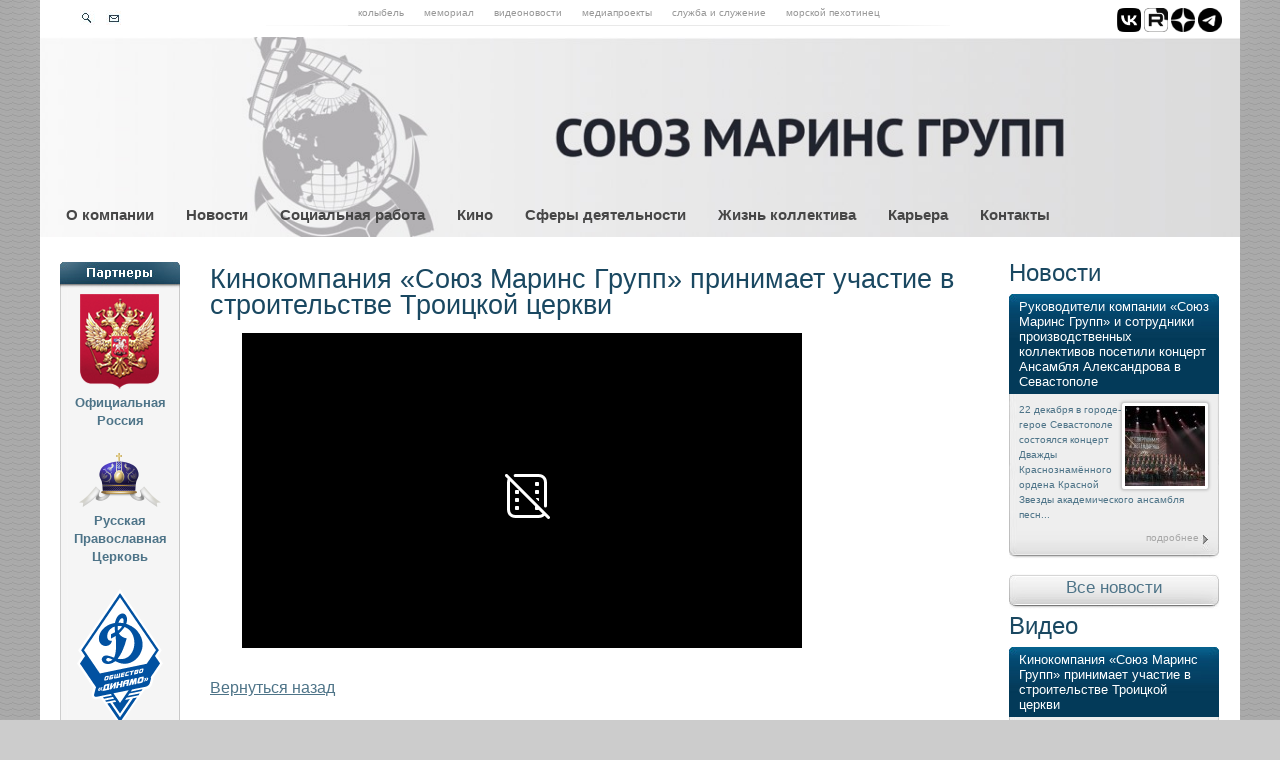

--- FILE ---
content_type: text/html; charset=UTF-8
request_url: https://marinsgroup.ru/video/2461-2022-01-28-22-01-55.html
body_size: 6591
content:
<!DOCTYPE html PUBLIC
        "-//W3C//DTD XHTML 1.0 Transitional//EN""https://www.w3.org/TR/xhtml1/DTD/xhtml1-transitional.dtd">
<html lang="ru-RU">
<head>
    <base href=""/>
    <meta http-equiv="content-type" content="text/html; charset=utf-8"/>
    <meta name="robots" content="index, follow"/>
    <meta name="csrf-param" content="_csrf">
<meta name="csrf-token" content="af4Re3UxQjnZbLfemwd492qAk45RyzsDvLvm1HMRrbcty1orHgUtfqs58pPcTRK_C8je-Ab4XlSIyom-QlrZ0A==">
    <title>Кинокомпания «Союз Маринс Групп» принимает участие в строительстве Троицкой церкви</title>
    <meta name="description" content="В Нижнем Новгороде восстановят Троицкую церковь, в строительстве которой примет участие УК Союз Маринс Групп. Альберт Саркисян и другие руководители компании приняли это решение в память о Г.В.Отделкиной">
<meta name="keywords" content="маринс групп, «союз маринс групп», marinsgroup, социальная деятельность, восстановление храмов в нижнем новгороде, троицкая церковь, альберт саркисян маринс групп, альберт саркисян последние новости, православный нижний">
<link href="http://marinsgroup.ru/video/2461.html" rel="canonical">
    <link rel="icon" type="image/x-icon" href="/favicon/favicon.svg">
    <link rel="apple-touch-icon" sizes="57x57" href="/favicon/apple-icon-57x57.png">
    <link rel="apple-touch-icon" sizes="60x60" href="/favicon/apple-icon-60x60.png">
    <link rel="apple-touch-icon" sizes="72x72" href="/favicon/apple-icon-72x72.png">
    <link rel="apple-touch-icon" sizes="76x76" href="/favicon/apple-icon-76x76.png">
    <link rel="apple-touch-icon" sizes="114x114" href="/favicon/apple-icon-114x114.png">
    <link rel="apple-touch-icon" sizes="120x120" href="/favicon/apple-icon-120x120.png">
    <link rel="apple-touch-icon" sizes="144x144" href="/favicon/apple-icon-144x144.png">
    <link rel="apple-touch-icon" sizes="152x152" href="/favicon/apple-icon-152x152.png">
    <link rel="apple-touch-icon" sizes="180x180" href="/favicon/apple-icon-180x180.png">
    <link rel="icon" type="image/png" sizes="192x192" href="/favicon/android-icon-192x192.png">
    <link rel="icon" type="image/png" sizes="32x32" href="/favicon/favicon-32x32.png">
    <link rel="icon" type="image/png" sizes="96x96" href="/favicon/favicon-96x96.png">
    <link rel="icon" type="image/png" sizes="16x16" href="/favicon/favicon-16x16.png">
    <link rel="manifest" href="/favicon/manifest.json">
    <meta name="msapplication-TileColor" content="#ffffff">
    <meta name="msapplication-TileImage" content="/favicon/ms-icon-144x144.png">
    <meta name="theme-color" content="#ffffff">

    <link href="/templates/smg_1280/css/content_default.css" rel="stylesheet" type="text/css"/>
    <link href="/templates/smg_1280/js/MagnificPopup/magnific-popup.css" rel="stylesheet">
    <link href="/templates/smg_1280/js/owl-carousel/owl.carousel.css" rel="stylesheet">
    <link href="/templates/smg_1280/js/owl-carousel/owl.theme.css" rel="stylesheet">
    <link href="/templates/smg_1280/css/royalslider-default.css" rel="stylesheet">
    <link href="/templates/smg_1280/css/royalslider.css" rel="stylesheet">
    <link href="/templates/smg_1280/css/layout.css" rel="stylesheet" type="text/css"/>
    <link href="/templates/smg_1280/css/helper.css" rel="stylesheet" type="text/css"/>

    <meta name="google-site-verification" content="JQ09zokFzvtuSfQ-7gXBLzUX3lrabZbsq8u6CdnE4pU"/>

    <!--[if IE 6]>
    <link rel="stylesheet" href="/templates/smg_1280/css/ie6.css" type="text/css" media="screen,projection"/>
    <![endif]-->

    <script src="https://ajax.googleapis.com/ajax/libs/jquery/1.8.2/jquery.min.js" type="text/javascript"></script>
    <script src="/templates/smg_1280/js/MagnificPopup/jquery.magnific-popup.min.js" type="text/javascript"></script>
    <script src="/templates/smg_1280/js/owl-carousel/owl.carousel.js" type="text/javascript"></script>
    <script src="/templates/smg_1280/js/jquery.royalslider.min.js" type="text/javascript"></script>
    <script src="/templates/smg_1280/js/lazysizes.min.js" type="text/javascript"></script>
    <script src="/templates/smg_1280/js/main.js" type="text/javascript"></script>
    <script src="/templates/smg_1280/js/link.js" type="text/javascript"></script>


</head>
<body>
<div id="light"></div>
<div id="wrapper">
    <div id="top">
        <div id="icons">
            <a href="/search.html"><img src="/templates/smg_1280/images/icons_head1.jpg" height="15" width="15"/></a>
            <a href="/contacts.html"><img src="/templates/smg_1280/images/icons_head3.jpg" height="15" width="15"/></a>
        </div>
        <noindex>
            <div id="top_menu">
                <ul>
                    <li><a href="http://kolibel-marinsgroup.ru" target="_blank" rel="nofollow">Колыбель</a></li>
                    <li><a href="http://marinsgroup.org" target="_blank" rel="nofollow">Мемориал</a></li>
                    <li><a href="http://marinsgroup.tv" target="_blank" rel="nofollow">Видеоновости</a></li>
                    <li><a href="https://marinsgroupmedia.ru" target="_blank" rel="nofollow">Медиапроекты</a></li>
                    <li><a href="http://slugba-slugenie.ru" target="_blank" rel="nofollow">Служба и служение</a>
                    <li><a href="http://mpeh.ru" target="_blank" rel="nofollow">Морской пехотинец</a></li>
                </ul>
            </div>
        </noindex><!--//top_menu-->
        <div id="social-icons">
                <a href="https://vk.com/marinsgroup" target="_blank"><img src="/upload/images/vk_new_dark.png" alt="vk"/></a>
<a href="https://rutube.ru/channel/23818092/" target="_blank"><img src="/upload/images/rutube_new_dark.png" alt="rutube"/></a>
                <a href="https://zen.yandex.ru/id/62025bb2c67d207d5d617fae" target="_blank"><img src="/upload/images/icon_dzen.png" alt="dzen"/></a>
                <a href="https://t.me/marinsgroup" target="_blank"><img src="/upload/images/tg_new_dark.png" alt="telegramm"/></a>
</div>    </div><!--//Top-->
    <style>
    ul.menu > li {
        position: relative;
    }
    #main_menu ul {
        margin: 0;
    }
    #main_menu li > ul {
        position: absolute;
        left: 0 !important;
        top: 43px;
        padding: 10px 0;
    }
    #main_menu li > ul {
        display: block;
        width: 318px;
        background-color: white;
        height: auto;
        top: 40px !important;
        left: 20px !important;
        /*z-index: 9999999;*/
        /*box-shadow: 0 0 10px rgba(0, 0, 0, .6);*/
        border-radius: 3px;
    }
    #main_menu ul ul a {
        display: block;
        color: #474747;
        padding: 10px 20px 10px;
        font-size: 15px;
        font-weight: 600;
        text-align: center;
    }
    /* transition */
    #main_menu li > ul {
        transition: all 100ms;
    }
    #main_menu li > ul {
        display: block;
        opacity: 0;
        visibility: hidden;
        transform: translateY(10px);
        transition: opacity 200ms ease, transform 200ms ease, visibility 200ms;
    }
    #main_menu li:hover > ul {
        display: block;
        opacity: 1;
        visibility: visible;
        transform: translateY(0);
        box-shadow: 0 0 3px rgba(0, 0, 0, .6);
    }
    #main_menu ul li a {
        padding: 11px 16px 13px;
    }
</style>
<div id="header">
    <div id="main_menu">
        <ul class="menu">
            <li id="current" class="active item1">
                <a><span>О компании</span></a>
                <ul class="menu_1">
                    <li class="item3"><a href="/"><span>Главная</span></a></li>
                    <li class="item3"><a href="/management.html"><span>Совет директоров</span></a></li>
                    <li class="item3"><a href="/interaction.html"><span>Ключевые взаимодействия</span></a></li>
                    <li class="item3"><a href="/history.html"><span>История</span></a></li>
                    <li class="item4"><a href="/partnery.html"><span>Партнёры</span></a></li>
                    <li class="item3"><a href="/nagrady.html"><span>Награды</span></a></li>
                </ul>
            </li>
            <li class="item5"><a href="/press-centr.html"><span>Новости</span></a></li>
            <li class="item3"><a ><span>Социальная работа</span></a>
                <ul style="left: 256px" class="menu_4">
                    <li class="item3"><a href="/patriotizm.html"><span>Патриотическая работа</span></a></li>
                    <li class="item3"><a href="/pravoslavie.html"><span>Православие</span></a></li>
                    <li class="item3"><a href="/sport.html"><span>Спорт</span></a></li>
                    <li class="item3"><a href="/materinstvo_i_detstvo.html"><span>Защита материнства и детства</span></a></li>
                    <li class="item3"><a href="/help_ana_support.html"><span>Дополнительная помощь и поддержка</span></a></li>
                </ul>
            </li>
            <li><a href="/kino.html">Кино</a>
                <ul class="menu_3">
                    <li class="item3"><a href="/documentary_films.html"><span>Документальное кино</span></a></li>
                    <li class="item3"><a href="/feature_cinema.html"><span>Художественное кино</span></a></li>
                </ul>
            </li>
            <li><a>Сферы деятельности</a>
                <ul style="left:550px;" class="menu_2">
                    <li class="item3"><a href="/marins_hotels.html"><span>Гостиничный сервис, сфера гостеприимства</span></a></li>
                    <li class="item3"><a href="/torgovye_i_biznes_centry.html"><span>Управление офисной, торговой и производственной недвижимостью</span></a></li>
                    <li class="item3"><a href="/stroitelstvo.html"><span>Управление земельными ресурсами и строительство коттеджных посёлков</span></a></li>
                    <li class="item3"><a href="/sfera_semeinogo_otdyha.html"><span>Семейный отдых и оздоровление</span></a></li>
                    <li class="item3"><a href="/kino.html"><span>Кинопроизводство</span></a></li>
                </ul>
            </li>
            <li>
                <a>Жизнь коллектива</a>
                <ul class="menu_5">
                    <!--                    <li class="item3"><a href="--><!--"><span>Год Молодёжи</span></a></li>-->
                    <!--                    <li class="item3"><a href="--><!--"><span>Год Команды</span></a></li>-->
                    <li class="item3"><a href="/korporativnaya_zhizn.html"><span>Корпоративная жизнь</span></a></li>
<!--                    <li class="item3"><a href="--><!--"><span>Корпоративные награды</span></a></li>-->
                    <li class="item3"><a href="/sovet_molodyozhi.html"><span>Совет молодёжи</span></a></li>
<!--                    <li class="item3"><a href="--><!--"><span>Экспертный совет</span></a></li>-->
                </ul>
            </li>
            <li class="item6"><a href="/kariera.html"><span>Карьера</span></a></li>
            <li class="item7"><a href="/contacts.html"><span>Контакты</span></a></li>
        </ul>
    </div><!--//main_menu-->
</div><!--//header-->
    <div id="container">
        <div id="content">
            <div id="text">
                
<div id="page">
    <h1 class="contentheading1">Кинокомпания «Союз Маринс Групп» принимает участие в строительстве Троицкой церкви</h1>
    <p>
                    <iframe src="https://vkvideo.ru/video_ext.php?oid=-28989791&amp;id=456240087&amp;hd=2&amp;autoplay=1" width="560" height="315" style="background-color: #000" allow="autoplay; encrypted-media; fullscreen; picture-in-picture; screen-wake-lock;" frameborder="0" allowfullscreen=""></iframe>            </p>
</div>

<a href="#" class="readon_blog" onclick="history.back();return false;">Вернуться назад</a>
                <div class="clear"></div>
            </div><!--//text-->
            <div id="left">
                <div id="left_up"></div>
                <div id="left_center">
                    <noindex>
    <div class="moduletable">
        <p>
            <span class="hidden-link" data-link="http://www.gov.ru/" target="_blank">
                <img class="image_partners" src="/upload/images/lib1/OR.png" border="0"
                     alt="Официальная Россия - Сервер органов государственной власти Российской Федерации"
                     title="Официальная Россия - Сервер органов государственной власти Российской Федерации"
                     width="86" align="middle"> <br>
                    <b style="font-size: 13px">Официальная Россия</b>
            </span>
            <br><br>
            <span class="hidden-link" data-link="http://www.patriarchia.ru/" target="_blank">
                <img class="image_partners" src="/upload/images/lib1/RPC.png" border="0"
                     alt="Русская православная церковь - Официальный сайт Московского патриархата"
                     title="Русская православная церковь - Официальный сайт Московского патриархата"
                     align="middle" style="width:86px;"> <br><b style="font-size: 13px">Русская Православная Церковь</b>
            </span>
 <br><br>
            <span class="hidden-link" data-link="https://www.dynamo.su/" target="_blank">
                <img class="image_partners" src="/upload/dynamo-new.svg" border="0"
                     alt="Всероссийское физкультурно-спортивное общество «Динамо»"
                     title="Всероссийское физкультурно-спортивное общество «Динамо»"
                     align="middle" style="width:86px;"> <br><b style="font-size: 13px">Всероссийское физкультурно-спортивное общество «Динамо»</b>
            </span>
            <br><br>
            <!--<span class="hidden-link" data-link="http://slugba-slugenie.ru/" target="_blank">
                <img class="image_partners" src="/templates/smg_1280/images/dec2013s.jpg"
                     border="0" alt="Журнал Служба и служение"
                     title="Журнал «Служба и служение»" align="middle"
                     style="width:100px;"> <br><b style="font-size: 13px">Журнал «Служба и служение»</b>
            </span>
            <br><br> -->
            <span class="hidden-link" data-link="https://mptaifun.ru/" target="_blank">
                <img class="image_partners" src="/upload/images/lib1/MPR.png" border="0"
                     alt="Морская пехота России" title="Морская пехота России"
                     align="middle"> <br><b style="font-size: 13px">Морская пехота России</b>
            </span>
            <br><br>
<span class="hidden-link" data-link="https://pdobro.ru/" target="_blank">
                <img class="image_partners" src="/upload/images/patriar.png"
                     border="0" alt="Движение «Патриаршие добровольцы»"
                     title="Движение «Патриаршие добровольцы»" align="middle"
                     style="width:86px;"> <br><b style="font-size: 13px">Движение «Патриаршие добровольцы»</b>
            </span>
            <br><br>
            <!--<span class="hidden-link" data-link="http://mpeh.ru/" target="_blank">
                <img class="image_partners" src="/upload/images/journal_mp.jpg" border="0"
                     alt="Журнал «Морской пехотинец»"> <br><b style="font-size: 13px">Журнал «Морской пехотинец»</b>
            </span>
            <br><br>
            <span class="hidden-link" data-link="http://www.mvd.ru/" target="_blank">
                <img class="image_partners" src="/upload/images/lib1/MVD.png" border="0"
                     alt="Министерство внутренних дел Российской Федерации"
                     title="Министерство внутренних дел Российской Федерации"
                     align="middle"> <br><b style="font-size: 13px">МВД РФ</b>
            </span>
            <br><br>-->
            <span class="hidden-link" data-link="http://www.kvrf.org/" target="_blank">
                <img class="image_partners" src="/upload/images/lib1/KVS.png" border="0"
                     alt="Клуб военачальников Российской Федерации"> <br><b style="font-size: 13px">Клуб военачаль- ников РФ</b>
            </span>
            <br><br>
            <span class="hidden-link" data-link="https://may9.ru/" target="_blank">
                <img class="image_partners" src="/upload/contentRedactor/67bdbb9f70303.png" border="0"
                     alt="80-я годовщина Победы в Великой Отечественной войне 1941-<br>1945 гг."> <br><b style="font-size: 13px">80-я годовщина Победы в Великой Отечественной войне 1941-<br>1945 гг.</b>
            </span>
            <br><br>
            <!--<span class="hidden-link" data-link="http://www.davidova-pustyn.ru/" target="_blank">
                <img style="width:100px" class="image_partners"
                     src="/upload/images/lib1/davidova-pustyn.jpg" border="0"
                     alt="Вознесенская Давидова пустынь"> <br><b style="font-size: 13px">Вознесенская Давидова пустынь</b>
            </span>
            <br><br>-->
        </p></div>
</noindex>
                </div>
                <div id="left_down"></div>
            </div><!--//left-->
        </div><!--//content-->

        <div id="sidebar">
            <div class="moduletable">
    <h3>Новости</h3>
    
<div id="news">
            <div class="news_item">
            <a style="text-decoration: none" href="/press-centr/5557.html">
                <h3>Руководители компании «Союз Маринс Групп» и сотрудники производственных коллективов посетили концерт Ансамбля Александрова в Севастополе</h3>
            </a>
            <div class="news_text">
                <div class="news_image">
                    <a href="/press-centr/5557.html">
                                                    <img src="/upload/logo/q_69676b6d2bc64.jpg"
                                 alt="Руководители компании «Союз Маринс Групп» и сотрудники производственных коллективов посетили концерт Ансамбля Александрова в Севастополе" width="80" height="80"/>
                                            </a>
                </div>
                <a style="text-decoration: none" href="/press-centr/5557.html">
                    22 декабря в городе-герое Севастополе состоялся концерт Дважды Краснознамённого ордена Красной Звезды академического ансамбля песн...<br/>
                </a>
            </div>
            <div class="news_item_info">
                <div class="news_next">
                    <a href="/press-centr/5557.html" class="latestnews">подробнее</a>
                </div>
            </div>
        </div>

        <div id="news_all"><a href="/press-centr.html">Все новости</a></div>
</div>

</div>
<div class="moduletable">
    <h3>Видео</a></h3>
    <!--<div class="video_item">
        <h3>Кинокомпания «Союз Маринс Групп» примет участие в строительстве Троицкой церкви</h3>
        <div class="news_text">
            <a href="/video/2461-2022-01-28-22-01-55.html">
                <img src="/upload/logo/head_video.png" style="width:190px; height:auto" alt="Кинокомпания «Союз Маринс Групп» принимает участие в строительстве Троицкой церкви">
            </a>
        </div>
        <div class="news_item_info">
            <div class="news_next"><a class="latestnews" href="/video/2461-2022-01-28-22-01-55.html">посмотреть</a></div>
        </div>
    </div>-->
    
    <div class="video_item">
        <a style="text-decoration: none" href="/video/2461-2022-01-28-22-01-55.html">
            <h3>Кинокомпания «Союз Маринс Групп» принимает участие в строительстве Троицкой церкви</h3>
        </a>
        <div class="news_text">
            <a href="/video/2461-2022-01-28-22-01-55.html">
                                    <img src="/upload/logo/min_61f8f9553250d.png" alt="Кинокомпания «Союз Маринс Групп» принимает участие в строительстве Троицкой церкви" style="width:190px; height:auto"/>
                            </a>
        </div>
        <div class="news_item_info">
            <div class="news_next">
                <a class="latestnews" href="/video/2461-2022-01-28-22-01-55.html">посмотреть</a>
            </div>
        </div>
    </div>

<div id="news_all"><a href="/video.html">Все видео</a></div>
</div>
<div class="moduletable">
<!--<div class="honors" style="margin-bottom: 10px;">
<div class="news_item">
<a href="/press-centr/2078-covid19.html" style="text-decoration: none;">
<h3 style="padding-top: 20px !important; padding-bottom: 20px !important; font-size: 25px !important;">
COVID-19</h3>
</a>
</div>
</div>-->
<div class="moduletable">
        <h3>Награды</h3>
        <div class="honors" style="margin-bottom: 10px;">
            <div class="news_item"
                style="background: url(/templates/smg_1280/images/news_bottom-2.jpg) 0 100% no-repeat">
                <h3>Орден Святого Благоверного князя Даниила Московского II и III степени</h3>
                <div class="news_text" style="margin-bottom: 8px; text-align: center;">
                    <a href="/nagrady.html">
                        <img src="/upload/contentRedactor/66d1e50051ad1.png" style="width: 100%;">
                    </a>
                </div>
            </div>
            <!--news_item-->
        </div>
    </div>
</div>        </div><!--//right-->
    </div><!--//container-->
    <div style="clear:both;"></div>
    <div id="footer">
    <div class="ent_cont">
        <p>© 2026 ООО УК «Союз Маринс Групп»</p>
        <a href="https://yandex.ru/maps/-/CDUV6X0P" target="_blank">107023, Москва, пер. Семеновский, д.15</a>
        <a href="tel:+74956608800">+7 (495) 660-88-00</a> <a href="mailto:info@marinsgroup.ru">info@marinsgroup.ru</a>
    </div>
</div>
</div><!--wrapper//-->
<script>jQuery(function ($) {
    $(".owl-carousel").owlCarousel({
        navigation: true,
        pagination: false,
        lazyLoad: true,
        slideSpeed: 300,
        paginationSpeed: 400,
        singleItem: true,
        addClassActive: true,
        afterInit: function (elem) {

            $('.owl-wrapper img').each(function () {
                let alt = $(this).attr('alt');
                if (alt && !$(this).parent().find('.text_title').length) {
                    $(this).parent().append('<div class="text_title">' + alt + '</div>');
                }
            });

            $('.owl-carousel').find('.owl-pagination').each(function () {
                w = $(this).width() / 2;
                $(this).css('margin-left', '-' + w + 'px');
            });

            $('.owl-carousel').find('.owl-wrapper .active').each(function () {
                text_title_height = $(this).find('.text_title').outerHeight();
                $(this).parents('.owl-carousel').find('.owl-pagination').css('bottom', text_title_height + 'px');
            });
        },
        afterMove: function (elem) {
            $('.owl-carousel').find('.owl-wrapper .active').each(function () {
                text_title_height = $(this).find('.text_title').outerHeight();
                $(this).parents('.owl-carousel').find('.owl-pagination').css('bottom', text_title_height + 'px');
            });
        }
    });

    window.addEventListener('scroll', function () {
        pageYOffset >= 330 ? document.getElementById('main_menu').classList.add("sticky") : document.getElementById('main_menu').classList.remove("sticky")
    });
});</script>

    <!-- Yandex.Metrika counter -->
    <script type="text/javascript">
        (function (m, e, t, r, i, k, a) {
            m[i] = m[i] || function () {
                (m[i].a = m[i].a || []).push(arguments)
            };
            m[i].l = 1 * new Date();
            k = e.createElement(t), a = e.getElementsByTagName(t)[0], k.async = 1, k.src = r, a.parentNode.insertBefore(k, a)
        })
        (window, document, "script", "https://mc.yandex.ru/metrika/tag.js", "ym");

        ym(19579516, "init", {
            clickmap: true,
            trackLinks: true,
            accurateTrackBounce: true,
            webvisor: true
        });
    </script>

    <noscript>
        <div><img src="https://mc.yandex.ru/watch/19579516" style="position:absolute; left:-9999px;" alt=""/></div>
    </noscript>
    <!-- /Yandex.Metrika counter -->

    <!-- Global site tag (gtag.js) - Google Analytics -->
    <script type="text/javascript" async src="https://www.googletagmanager.com/gtag/js?id=UA-148730076-11"></script>
    <script type="text/javascript">
        window.dataLayer = window.dataLayer || [];

        function gtag() {
            dataLayer.push(arguments);
        }

        gtag('js', new Date());

        gtag('config', 'UA-148730076-11');
    </script>


</body>
</html>


--- FILE ---
content_type: text/css
request_url: https://marinsgroup.ru/templates/smg_1280/js/owl-carousel/owl.theme.css
body_size: 724
content:
/*
* 	Owl Carousel Owl Demo Theme
*	v1.3.3
*/

.owl-theme .owl-controls{
	margin-top: 10px;
	text-align: center;
}

/* Styling Next and Prev buttons */

.owl-theme .owl-controls .owl-buttons div {
    background: url("sprite-default.png") no-repeat scroll 0 0 rgba(0, 0, 0, 0);
    color: #fff;
    display: inline-block;
    font-size: 0;
    height: 42px;
    margin-top: -21px;
    /*opacity: 0.5;*/
    position: absolute;
    top: 50%;
    width: 42px;
}
.owl-theme .owl-controls .owl-buttons .owl-prev {
    background-position: -42px -42px;
    left: 10px;
}
.owl-theme .owl-controls .owl-buttons .owl-next {
    background-position: 0 -42px;
    right: 10px;
}
/* Clickable class fix problem with hover on touch devices */
/* Use it for non-touch hover action */
.owl-theme .owl-controls.clickable .owl-buttons div:hover{
	filter: Alpha(Opacity=100);/*IE7 fix*/
	opacity: 1;
	text-decoration: none;
}

/* Styling Pagination*/

.owl-theme .owl-controls .owl-page{
	display: inline-block;
	zoom: 1;
	*display: inline;/*IE7 life-saver */
}
.owl-theme .owl-controls .owl-page span{
	display: block;
	width: 12px;
	height: 12px;
	margin: 5px 7px;
	filter: Alpha(Opacity=50);/*IE7 fix*/
	opacity: 0.5;
	-webkit-border-radius: 20px;
	-moz-border-radius: 20px;
	border-radius: 20px;
	background: #fff;
}

.owl-theme .owl-controls .owl-page.active span,
.owl-theme .owl-controls.clickable .owl-page:hover span{
	filter: Alpha(Opacity=100);/*IE7 fix*/
	opacity: 1;
}

/* If PaginationNumbers is true */

.owl-theme .owl-controls .owl-page span.owl-numbers{
	height: auto;
	width: auto;
	color: #FFF;
	padding: 2px 10px;
	font-size: 12px;
	-webkit-border-radius: 30px;
	-moz-border-radius: 30px;
	border-radius: 30px;
}

/* preloading images */
.owl-item.loading{
	min-height: 150px;
	background: url(AjaxLoader.gif) no-repeat center center
}

.owl-pagination {
	position: absolute;
	bottom: 58px;
	left: 50%;
}

.owl-item .item {position:relative;}
.owl-item .item .text_title {
    background: none repeat scroll 0 0 rgba(0, 0, 0, 0.8);
    bottom: 0;
    color: #fff;
    padding: 20px 3%;
    position: absolute;
    width: 94%;
}



--- FILE ---
content_type: text/css
request_url: https://marinsgroup.ru/templates/smg_1280/css/layout.css
body_size: 4108
content:
/*-==CSS==-*/
body {
    background: #CCC url(../images/body.jpg);
}

#light {
    background: url(../images/patt_up.png) center 0 no-repeat;
    left: 0;
    top: 0;
    position: absolute;
    width: 100%;
    height: 251px;
}

#wrapper {
    background: #FFF;
    margin: 0 auto;
    width: 1200px;
}

#top {
    height: 37px;
    position: relative;
}

#icons {
    position: absolute;
    left: 40px;
    top: 10px;
    height: 15px;
    width: 97px;
}

#icons img {
    margin-right: 8px;
}

#top_menu {
    background: url(../images/top_menu.gif) 0 21px no-repeat;
    position: absolute;
    left: 220px;
    height: 35px;
    width: 735px;
}

#top_menu ul {
    margin-left: 88px;
    list-style: none;
}

#top_menu ul li {
    float: left;
    margin: 0;
    font-size: 10px;
    text-transform: lowercase;
}

#top_menu ul li a {
    color: #999;
    border: 1px solid #FFF;
    border-width: 0 0 1px 0;
    border-bottom: 1px solid #e9e9e9;
    padding: 5px 10px 5px 10px;
    display: block;
    text-decoration: none;
}

#top_menu ul li a:hover {
    border-right: 1px solid #e9e9e9;
    border-left: 1px solid #e9e9e9;
    border-bottom: 1px solid #FFF;
    padding: 5px 9px 5px 9px;
}

/*#header_in{background:#efefef;width:100%;border-top:2px solid #dad7d7;border-bottom:2px solid #dad7d7;height:286px; margin-bottom:20px;}*/
/*#header{ background:url(../images/header_072014.jpg) no-repeat; margin:0 auto 25px auto; height:288px; width:1162px; position:relative;}*/
#header {
    background: url(../images/logo_header_2024—.jpeg) no-repeat;
    background-size: contain;
    margin: 0 auto 25px auto;
    height: 200px;
    /* width: 1162px; */
    position: relative;
}

#logo {
    left: 408px;
    top: 9px;
    position: absolute;
    margin: 0 auto 0 auto;
    height: 225px;
    width: 337px;
}

/*#logo a{display:block;height:225px; width:340px;}*/

#main_menu {
    position: absolute;
    top: 158px;
    padding: 0 0 0 10px;
    width: 1190px;
    /* overflow: hidden;*/
}

#main_menu ul {
    list-style: none;
    margin: 0 0 0 15px;
    padding: 0;
    height: 41px;
}

#main_menu ul li {
    margin: 0;
    padding: 0;
    float: left;
}

#main_menu ul li a {
    display: block;
    color: #474747;
    padding: 11px 20px 13px;
    font-size: 15px; /*font:12px Tahoma, Geneva, sans-serif;*/
    font-weight: 600;
    text-decoration: none;
    text-align: center;
}

#main_menu ul li a:hover {
    color: #268dce;
}

#main_menu li > ul {
    position: absolute;
    top: 25px;
    display: none;
}

#main_menu li:hover > ul {
    display: block;
    width: 318px;
    background-color: white;
    height: auto;
    /*top: 35px;*/
    /*left: 155px;*/
    z-index: 9999999;
    box-shadow: 0 0 10px rgba(0, 0, 0, .6);
}

/*@media (max-width: 1200px) {*/
/*    #main_menu .menu_2 {*/
/*        left:454px!important*/
/*    }*/
/*    #main_menu .menu_3 {*/
/*        left:391px!important*/
/*    }*/
/*    #main_menu .menu_4 {*/
/*        left:205px!important;*/
/*    }*/
/*}*/
#main_menu li:hover > ul > li {
    float: none;
}

#main_menu li:hover > ul > li a {
    text-align: left;
}

#container {
}

#content {
    margin-left: 20px;
    float: left;
    width: 920px;
}

#text {
    margin: 0 0 0 0;
    float: right;
    width: 770px;
    text-align: justify;
    font-size: 16px;
}

/*div.main_text{ background: url(../images/main_citatNEW.jpg) no-repeat; padding:15px; height:99px; width:543px;}
span.smg{ color:#1a4861;font-size:20px;}*/
#main_top {
    margin-bottom: 15px;
    border-radius: 0 0 5px 5px;
    box-shadow: 0px 7px 1px -6px rgba(0, 0, 0, 0.2);
    background: rgb(224,224,224);
    background: linear-gradient(0deg, rgba(224,224,224,1) 0%, rgba(239,239,239,1) 10%, rgba(239,239,239,1) 100%);
}

#main_down {
    padding: 15px;
    border-bottom: 1px solid rgba(255,255,255,0.5);
    border-radius: 0 0 5px 5px;
}

span.smg {
    color: #1a4861;
    font-size: 16px;
}

#left {
    float: left;
    width: 120px;
    margin-bottom: 13px;
}

#left_up {
    background: url(../images/left_up.jpg) no-repeat;
    height: 27px;
    width: 120px;
}

#left_down {
    background: url(../images/left_down.jpg) no-repeat;
    height: 20px;
    width: 120px;
}

#left_center {
    background: url(../images/left_center.jpg) repeat-y;
    width: 120px;
    padding-bottom: 10px;
}

#left_center p {
    margin: 0;
    padding: 0;
    text-align: center;
}

#left_center a {
    text-decoration: none;
    font-size: 14px;
    line-height: 16px;
    font-weight: bold;
}

#sidebar {
    margin: 0 15px 0 0;
    float: right;
    width: 216px;
}

#footer {
    margin: 30px 0 auto;
    height: 84px;
    display: flex;
    background-color: #054367;
    flex-wrap: wrap;
    align-content: stretch;
    justify-content: center;
    align-items: center;
}

.ent_cont {
    display: flex;
    width: 100%;
    justify-content: space-evenly;
    align-items: stretch;
    color: white;
    align-content: center;
    flex-wrap: wrap;
    flex-direction: row;
}

.ent_cont a {
    color: white;
    text-decoration: none;
}

.ent_cont p {
    color: white;
}

.sticky {
    background: white !important;
    position: fixed !important;
    top: 0 !important;
    z-index: 99999999 !important;
    box-shadow: 0 0 5px rgba(0, 0, 0, .6);
}

#menu_footer {
    padding: 20px 0 0 250px;
}

#menu_footer ul {
    list-style: none;
}

#menu_footer li {
    float: left;
    margin: 0 25px;
}

#menu_footer li a {
    color: #FFF;
    font: 11px Tahoma, Geneva, sans-serif;
}

#count {
    padding: 45px 0 0 420px;
    height: 50px;
    width: 500px;
}

/*-----------NEWS---------------*/
#news {
    width: 210px;
}

div.news_item {
    background: url(../images/news_bottom.jpg) 0 100% no-repeat !important;
    margin-bottom: 14px;
    float: left;
    width: 210px;
}

.video_item {
    background: url(../images/video_bottom.jpg) 0 100% no-repeat;
    margin-bottom: 14px;
    float: left;
    width: 210px;
}

.news_item h3, .video_item h3 {
    background: #033A59 url(../images/news_top.jpg) no-repeat;
    color: #FFF;
    font: 13px Verdana, Geneva, sans-serif;
    padding: 5px 10px;
}

.honors_item h3 {
    background: #033A59 url(../images/news_top-2.jpg) no-repeat;
    color: #FFF;
    font: 13px Verdana, Geneva, sans-serif;
    padding: 5px 10px;
}

.video_item .news_next a {
    font-family: Arial;
    font-style: italic;
    font-size: 12px;
    color: #05496e;
}

div.news_text {
    font-size: 10px;
    padding: 5px 10px;
    line-height: 15px;
}

div.news_image {
    background: #fff;
    padding: 3px;
    height: 80px;
    float: right;
    border: 1px solid #ccc;
    width: 80px;
    border-radius: 3px;
    box-shadow: 0 0px 3px #AEAEAE;
}

div.news_item_info {
    padding: 2px 0 0 0;
    height: 30px;
}

div.news_date {
    color: #d46868;
    font-weight: 600;
    font-size: 12px;
    margin-left: 30px;
    float: left;
    width: 90px;
}

div.news_next {
    font-size: 10px;
    float: right;
    width: 70px;
    text-align: right;
    margin-right: 20px;
}

div.news_next a {
    color: #a7a7a7;
    text-decoration: none;
}

div.news_next a:hover {
    text-decoration: underline;
}

#news_all, .news_all {
    text-align: center;
    background: url(../images/news_all.jpg);
    background-repeat: no-repeat;
    clear: both;
    height: 36px;
    width: 210px;
    padding-top: 6px;
    font-size: 1.4em;
}

#news_all a, .news_all a {
    text-decoration: none;
}

/*----------Joomla--------------*/
h2.contentheading {
    text-align: left;
    font-family: Verdana, Tahoma, Arial, sans-serif;
    line-height: 26px; /*height: 80px; padding-left:23px; background:url(../images/yakor.jpg); background-repeat:no-repeat; background-position:left;*/
}

div.blog h2 {
    font-size: 14px;
}

h1.componentheading {
    padding-bottom: 10px;
    margin-top: 2px;
}

div.leading {
    border-bottom: 0px dotted #4d95bb;
    padding-bottom: 10px;
    clear: both;
}

a.readon_blog {
    padding-bottom: 15px;
    padding-top: 15px;
    display: block;
}


ul.pagination {
    list-style: none;
}

ul.pagination li {
    float: left;
    margin: 10px 8px;
}

ul.pagination li.active a {
    text-decoration: none;
}

.counter {
    display: none;
}

.image {
    padding: 10px;
}

.image_partners {
    padding: 5px;
}

.news {
    margin: 0;
}

.news strong {
    font-size: 18px;
}

.search_result {
    clear: both;
}

a {
    cursor: pointer;
}

.more_links {
    display: none;
}

#page p.news {
    font-size: 20px;
    margin: 10px 0;
}

.mfp-title {
    font-size: 25px;
    line-height: 30px;
    display: none;
}

img.mfp-img {
    padding: 40px 0 80px;
}

.mfp-bottom-bar {
    top: 96%;
}

.mfp-figure:after {
    bottom: 80px;
}

.moduletable h3 {
    text-align: left;
}

.moduletable > h3 > a {
    font-size: 24px;
    text-align: center;
    font-family: Arial;
    margin-bottom: 10px;
    line-height: 22px;
    text-decoration: none;
    color: #1a4861;
}

.block h2 a {
    font-size: 14px;
}

#video-gallery img {
    width: 100%;
    height: auto !important;
    margin-top: -15px !important;
}

#video-gallery.rsVideoPlaying .rsImg {
    display: none
}

#video-gallery {
    width: 100%;
    margin-bottom: 30px;
}

#video-gallery.rsVideoContainer {
    text-align: center;
    background: #000;
    min-height: 365px;
}

#video-gallery.rsVideoPlaying .rsSlide .rsVideoContainer {
    margin-top: 5px !important;
}

.videoGallery .rsTmb {
    padding: 10px;
}

.videoGallery .rsThumbs .rsThumb {
    width: 220px;
    height: 90px;
    border-bottom: 1px solid #2E2E2E;
}

.videoGallery .rsThumbs {
    width: 220px;
    padding: 0;
}

.videoGallery .rsThumb:hover {
    background: #000;
}

.videoGallery .rsThumb.rsNavSelected {
    background-color: #033a59;
    border-bottom: -color #033a59;
}

.sampleBlock {
    left: 3%;
    top: 1%;
    width: 100%;
    max-width: 400px;
}

.rsDefault .rsTmb h5 {
    font-size: 12px;
    text-align: left;
}

/*������ �������*/
.article_column.cols3 {
    width: 33.3333%;
    float: left;
}

.article_column.cols3 h2, .article_column.cols3 p, .article_column.cols3 span {
    line-height: 20px;
    padding: 0 5px;
    font-size: 13px;
}

.article_column.cols3 + .article_separator {
    display: none;
}

/*#news_all, .news_all {display: none;} */

.osnovatel {
    background-image: linear-gradient(to bottom, #848484 0%, #343434 100%);
    color: #fff;
    border-radius: 5px;
    padding: 15px;
    margin-bottom: 10px;
}

.osnovatel p {
    line-height: 20px;
}

.osnovatel hr {
    width: 50%;
    margin: 10px auto 10px;
    padding-bottom: 0;
}

.osnovatel h6 {
    color: #fff;
    text-align: right;
}

.project_item {
    float: left;
    width: 50%;
    position: relative;
}

.project_item.vacancy {
    width: 32.33333%;
    padding-left: 5px;
    margin-bottom: 20px;
}

.project_item.vacancy:last-child {
    margin: 0;
}

.project_item h2 {
    font-size: 22px;
    text-shadow: 1px 1px 2px rgba(0, 0, 0, 0.54);
    font-weight: 600;
    padding-bottom: 15px;
    position: absolute;
    width: 100%;
    text-align: center;
    z-index: 1;
    top: 50%;
    margin-top: -11px;
}

.project_item h2 a {
    color: #fff;
    text-transform: uppercase;
    text-decoration: none;
}

.project_item figure {
    position: relative;
    overflow: hidden;
    text-align: center;
    cursor: pointer;
    margin: 0;
    margin-right: 5px;
    margin-bottom: 10px;
}

.project_item.vacancy figure {
    margin: 0 !important;
}

.project_item:nth-child(even) figure {
    margin-right: 0;
    margin-left: 5px;
}

.project_item img {
    position: relative;
    display: block;
    min-height: 100%;
    max-width: 100%;
}

.project_item figure figcaption, .project_item figure figcaption > a {
    position: absolute;
    top: 0;
    left: 0;
    width: 100%;
    height: 100%;
    color: #fff;
    text-transform: uppercase;
}

.project_item figcaption {
    padding: 2em;
    color: #fff;
    text-transform: uppercase;
    font-size: 1.25em;
    -webkit-backface-visibility: hidden;
    backface-visibility: hidden;
}

.project_item figcaption {
    background: -webkit-linear-gradient(top, rgba(72, 76, 97, 0) 0%, rgba(72, 76, 97, 0.4) 75%);
    background: linear-gradient(to bottom, rgba(72, 76, 97, 0) 0%, rgba(72, 76, 97, 0.4) 75%);
}

.project_item figure figcaption > a {
    z-index: 1000;
    text-indent: 200%;
    white-space: nowrap;
    font-size: 0;
    opacity: 0;
    color: #fff;
    text-transform: uppercase;
}

#internship h3,
#company-form h3 {
    margin-bottom: 20px;
}

#internship .form-control,
#company-form .form-control {
    display: block;
    width: 90%;
    margin: 5px 0 10px;
    min-height: 30px;
}

#internship textarea.form-control,
#company-form textarea .form-control {
    min-height: 75px;
}

#internship button,
#company-form button {
    padding: 10px 20px;
    background: #06476f;
    border: 0;
    border-radius: 5px;
    color: #fff;
    cursor: pointer;
}

.hidden-link {
    cursor: pointer;
    color: #4e7488;
}


h1.contentheading1 {
    text-align: left !important;
    font-family: Verdana, Tahoma, Arial, sans-serif !important;
    line-height: 26px !important;
    /*height: 50px !important; */
    margin-bottom: 15px;
}

.text-left {
    text-align: left;
}

.pagination {
    display: flex;
    justify-content: center;
    margin: 0;
}

.pagination a {
    font-weight: bold;
}

#page img {
    max-width: 100%;
}

/***** accordion ****/

.accordion {
    width: auto;
    margin-bottom: 0;
    border: 1px solid #c9c9c9;
    border-radius: 5px;
    padding: 16px;
    width: inherit;
    font-size: 14px;
    box-shadow: 0 1px 2px 0 rgba(0, 0, 0, .14);
    background-image: linear-gradient(to bottom, #ffffff, #e6e6e6);
}

.accordion__control {
    display: flex;
    align-items: center;
    justify-content: space-between;
    list-style: none;
    padding: 20;
    /*border: 1px solid #888;*/
}

.accordion__content {
    padding: 20px;
    /*border: 1px solid #888;*/
    border-top: 1px solid transparent;
}

.accordion__title {
    margin: 0;
    line-height: 1.2;
    width: 715px;
}

.accordion__title:hover {
    margin: 0;
    cursor: pointer;
}

.accordion__icon {
    position: relative;
    display: inline-block;
    width: 30px;
    height: 30px;
    border-radius: 100%;
    background-color: #bfbfbf;
}

.accordion__icon::before {
    content: "";
    position: absolute;
    left: 50%;
    top: 50%;
    width: 50%;
    height: 1px;
    background-color: #000;
    transform: translate(-50%, -50%);
}

.accordion__icon::after {
    content: "";
    position: absolute;
    left: 50%;
    top: 50%;
    width: 1px;
    height: 50%;
    background-color: #000;
    transform: translate(-50%, -50%);
}

.accordion[open] .accordion__icon {
    transform: rotate(45deg);
}

.btn {
    padding: 10px 20px;
    background: linear-gradient(to bottom, #848484 0%, #343434 100%);

    border: 0;
    border-radius: 5px;
    color: #fff;
    cursor: pointer;
    font-size: 15px;
}

.btn:hover {
    background: #06476f;
}

.white-popup-block {
    background: #FFF;
    padding: 30px 30px;
    text-align: left;
    max-width: 650px;
    margin: 40px auto;
    position: relative;
    border-radius: 10px;
    background-image: url(/images/for_forms.svg);
    background-repeat: no-repeat;
    background-position: right;
    background-size: contain;
}

.popup-with-form {
    margin-left: 0;
}

.search_list {
    display: flex;
    flex-wrap: nowrap;
    flex-direction: column;
    justify-content: center;
    align-content: flex-start;
    margin-bottom: 30px;
}

.search_title {
    /*text-align: center;*/
    padding: 3px;
    /*color: white;*/
    /*background-color: #033A59;*/
    border-radius: 10px;
    font: 25px Verdana, Geneva, sans-serif;
    float: left;
}

.search_form {
    /*background-color: #ececec;*/
    border-radius: 10px;
}

#searchform-text {
    padding: 7px;
    border-radius: 6px;
    margin: 5px;
}

/****/

.read-more__title {
    font-size: 20px;
    font-weight: bold;
    margin-top: 70px;
    margin-bottom: 20px;
}

.read-more__row {
    display: flex;
    margin-left: -10px;
    margin-right: -10px;
}

.read-more__item {
    width: 33.333%;
    padding-left: 10px;
    padding-right: 10px;
    margin-bottom: 20px;
}

.read-more__image {
    height: 120px;
    overflow: hidden;
    background-size: cover;
}

.read-more__text {
    padding-top: 15px;
    text-align: left;
}

.read-more__text a {
    font-size: 0.8rem;
    line-height: 1.4;
    text-decoration: none;
    text-align: initial;
    color: #444;
}

@media (min-width: 1200px) {
    .read-more__image {
        height: 120px;
        overflow: hidden;
    }
}
.image_glav {
    width: auto;
    height: 270px;
}
.opisanie{
    width: 100%;
    margin-left: 5px;
    font-size: 13px;
}
figure{
    margin: 0 0 20px 0 !important;
}
.read-more__image {
    background-position: center;
}

#page p {
    text-indent: 2em;
}

#page p > img {
    margin-left: -2rem;
    margin-right: 2rem;
}


#owl-demo .item img {
    display: block;
    width: 100%;
    height: auto;
}

#social-icons {
    position: absolute;
    right: 18px;
    top: 8px;
}

#social-icons img {
    width: 24px;
}

#count {
    float: left;
}

#social-icons-footer {
    float: right;
    margin: 42px 40px 0 0;
}

#social-icons-footer img {
    height: 31px;
}
.owl-theme .owl-controls {
    margin-top: 0;
}

--- FILE ---
content_type: application/javascript; charset=UTF-8
request_url: https://marinsgroup.ru/templates/smg_1280/js/link.js
body_size: 27
content:
$(document).ready(function () {
    $('.hidden-link').click(function () {
        window.open($(this).data('link'));
        return false;
    });
});
